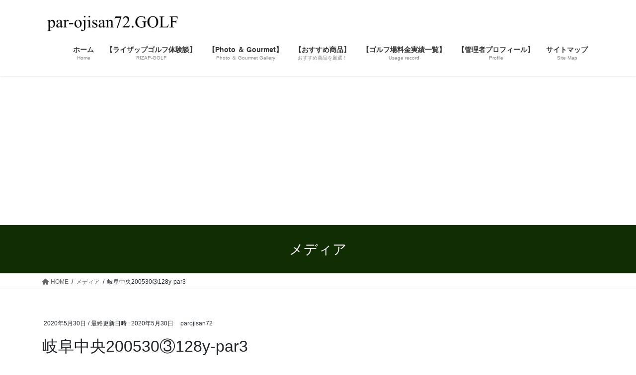

--- FILE ---
content_type: text/html; charset=UTF-8
request_url: https://parojisan72.net/%E5%B2%90%E9%98%9C%E4%B8%AD%E5%A4%AE200530%E2%91%A2128y-par3/
body_size: 10100
content:
<!DOCTYPE html>
<html lang="ja">
<head>
<meta charset="utf-8">
<meta http-equiv="X-UA-Compatible" content="IE=edge">
<meta name="viewport" content="width=device-width, initial-scale=1">

<title>岐阜中央200530③128y-par3 | par-ojisan72.GOLF</title>
<meta name='robots' content='max-image-preview:large' />
<link rel='dns-prefetch' href='//s.w.org' />
<link rel='dns-prefetch' href='//c0.wp.com' />
<link rel="alternate" type="application/rss+xml" title="par-ojisan72.GOLF &raquo; フィード" href="https://parojisan72.net/feed/" />
<meta name="description" content="" /><script type="text/javascript">
window._wpemojiSettings = {"baseUrl":"https:\/\/s.w.org\/images\/core\/emoji\/14.0.0\/72x72\/","ext":".png","svgUrl":"https:\/\/s.w.org\/images\/core\/emoji\/14.0.0\/svg\/","svgExt":".svg","source":{"concatemoji":"https:\/\/parojisan72.net\/wp-includes\/js\/wp-emoji-release.min.js?ver=6.0.11"}};
/*! This file is auto-generated */
!function(e,a,t){var n,r,o,i=a.createElement("canvas"),p=i.getContext&&i.getContext("2d");function s(e,t){var a=String.fromCharCode,e=(p.clearRect(0,0,i.width,i.height),p.fillText(a.apply(this,e),0,0),i.toDataURL());return p.clearRect(0,0,i.width,i.height),p.fillText(a.apply(this,t),0,0),e===i.toDataURL()}function c(e){var t=a.createElement("script");t.src=e,t.defer=t.type="text/javascript",a.getElementsByTagName("head")[0].appendChild(t)}for(o=Array("flag","emoji"),t.supports={everything:!0,everythingExceptFlag:!0},r=0;r<o.length;r++)t.supports[o[r]]=function(e){if(!p||!p.fillText)return!1;switch(p.textBaseline="top",p.font="600 32px Arial",e){case"flag":return s([127987,65039,8205,9895,65039],[127987,65039,8203,9895,65039])?!1:!s([55356,56826,55356,56819],[55356,56826,8203,55356,56819])&&!s([55356,57332,56128,56423,56128,56418,56128,56421,56128,56430,56128,56423,56128,56447],[55356,57332,8203,56128,56423,8203,56128,56418,8203,56128,56421,8203,56128,56430,8203,56128,56423,8203,56128,56447]);case"emoji":return!s([129777,127995,8205,129778,127999],[129777,127995,8203,129778,127999])}return!1}(o[r]),t.supports.everything=t.supports.everything&&t.supports[o[r]],"flag"!==o[r]&&(t.supports.everythingExceptFlag=t.supports.everythingExceptFlag&&t.supports[o[r]]);t.supports.everythingExceptFlag=t.supports.everythingExceptFlag&&!t.supports.flag,t.DOMReady=!1,t.readyCallback=function(){t.DOMReady=!0},t.supports.everything||(n=function(){t.readyCallback()},a.addEventListener?(a.addEventListener("DOMContentLoaded",n,!1),e.addEventListener("load",n,!1)):(e.attachEvent("onload",n),a.attachEvent("onreadystatechange",function(){"complete"===a.readyState&&t.readyCallback()})),(e=t.source||{}).concatemoji?c(e.concatemoji):e.wpemoji&&e.twemoji&&(c(e.twemoji),c(e.wpemoji)))}(window,document,window._wpemojiSettings);
</script>
<style type="text/css">
img.wp-smiley,
img.emoji {
	display: inline !important;
	border: none !important;
	box-shadow: none !important;
	height: 1em !important;
	width: 1em !important;
	margin: 0 0.07em !important;
	vertical-align: -0.1em !important;
	background: none !important;
	padding: 0 !important;
}
</style>
	<link rel='stylesheet' id='vkExUnit_common_style-css'  href='https://parojisan72.net/wp-content/plugins/vk-all-in-one-expansion-unit/assets/css/vkExUnit_style.css?ver=9.84.1.0' type='text/css' media='all' />
<style id='vkExUnit_common_style-inline-css' type='text/css'>
:root {--ver_page_top_button_url:url(https://parojisan72.net/wp-content/plugins/vk-all-in-one-expansion-unit/assets/images/to-top-btn-icon.svg);}@font-face {font-weight: normal;font-style: normal;font-family: "vk_sns";src: url("https://parojisan72.net/wp-content/plugins/vk-all-in-one-expansion-unit/inc/sns/icons/fonts/vk_sns.eot?-bq20cj");src: url("https://parojisan72.net/wp-content/plugins/vk-all-in-one-expansion-unit/inc/sns/icons/fonts/vk_sns.eot?#iefix-bq20cj") format("embedded-opentype"),url("https://parojisan72.net/wp-content/plugins/vk-all-in-one-expansion-unit/inc/sns/icons/fonts/vk_sns.woff?-bq20cj") format("woff"),url("https://parojisan72.net/wp-content/plugins/vk-all-in-one-expansion-unit/inc/sns/icons/fonts/vk_sns.ttf?-bq20cj") format("truetype"),url("https://parojisan72.net/wp-content/plugins/vk-all-in-one-expansion-unit/inc/sns/icons/fonts/vk_sns.svg?-bq20cj#vk_sns") format("svg");}
</style>
<link rel='stylesheet' id='wp-block-library-css'  href='https://c0.wp.com/c/6.0.11/wp-includes/css/dist/block-library/style.min.css' type='text/css' media='all' />
<style id='wp-block-library-inline-css' type='text/css'>
.has-text-align-justify{text-align:justify;}
</style>
<link rel='stylesheet' id='mediaelement-css'  href='https://c0.wp.com/c/6.0.11/wp-includes/js/mediaelement/mediaelementplayer-legacy.min.css' type='text/css' media='all' />
<link rel='stylesheet' id='wp-mediaelement-css'  href='https://c0.wp.com/c/6.0.11/wp-includes/js/mediaelement/wp-mediaelement.min.css' type='text/css' media='all' />
<style id='global-styles-inline-css' type='text/css'>
body{--wp--preset--color--black: #000000;--wp--preset--color--cyan-bluish-gray: #abb8c3;--wp--preset--color--white: #ffffff;--wp--preset--color--pale-pink: #f78da7;--wp--preset--color--vivid-red: #cf2e2e;--wp--preset--color--luminous-vivid-orange: #ff6900;--wp--preset--color--luminous-vivid-amber: #fcb900;--wp--preset--color--light-green-cyan: #7bdcb5;--wp--preset--color--vivid-green-cyan: #00d084;--wp--preset--color--pale-cyan-blue: #8ed1fc;--wp--preset--color--vivid-cyan-blue: #0693e3;--wp--preset--color--vivid-purple: #9b51e0;--wp--preset--gradient--vivid-cyan-blue-to-vivid-purple: linear-gradient(135deg,rgba(6,147,227,1) 0%,rgb(155,81,224) 100%);--wp--preset--gradient--light-green-cyan-to-vivid-green-cyan: linear-gradient(135deg,rgb(122,220,180) 0%,rgb(0,208,130) 100%);--wp--preset--gradient--luminous-vivid-amber-to-luminous-vivid-orange: linear-gradient(135deg,rgba(252,185,0,1) 0%,rgba(255,105,0,1) 100%);--wp--preset--gradient--luminous-vivid-orange-to-vivid-red: linear-gradient(135deg,rgba(255,105,0,1) 0%,rgb(207,46,46) 100%);--wp--preset--gradient--very-light-gray-to-cyan-bluish-gray: linear-gradient(135deg,rgb(238,238,238) 0%,rgb(169,184,195) 100%);--wp--preset--gradient--cool-to-warm-spectrum: linear-gradient(135deg,rgb(74,234,220) 0%,rgb(151,120,209) 20%,rgb(207,42,186) 40%,rgb(238,44,130) 60%,rgb(251,105,98) 80%,rgb(254,248,76) 100%);--wp--preset--gradient--blush-light-purple: linear-gradient(135deg,rgb(255,206,236) 0%,rgb(152,150,240) 100%);--wp--preset--gradient--blush-bordeaux: linear-gradient(135deg,rgb(254,205,165) 0%,rgb(254,45,45) 50%,rgb(107,0,62) 100%);--wp--preset--gradient--luminous-dusk: linear-gradient(135deg,rgb(255,203,112) 0%,rgb(199,81,192) 50%,rgb(65,88,208) 100%);--wp--preset--gradient--pale-ocean: linear-gradient(135deg,rgb(255,245,203) 0%,rgb(182,227,212) 50%,rgb(51,167,181) 100%);--wp--preset--gradient--electric-grass: linear-gradient(135deg,rgb(202,248,128) 0%,rgb(113,206,126) 100%);--wp--preset--gradient--midnight: linear-gradient(135deg,rgb(2,3,129) 0%,rgb(40,116,252) 100%);--wp--preset--duotone--dark-grayscale: url('#wp-duotone-dark-grayscale');--wp--preset--duotone--grayscale: url('#wp-duotone-grayscale');--wp--preset--duotone--purple-yellow: url('#wp-duotone-purple-yellow');--wp--preset--duotone--blue-red: url('#wp-duotone-blue-red');--wp--preset--duotone--midnight: url('#wp-duotone-midnight');--wp--preset--duotone--magenta-yellow: url('#wp-duotone-magenta-yellow');--wp--preset--duotone--purple-green: url('#wp-duotone-purple-green');--wp--preset--duotone--blue-orange: url('#wp-duotone-blue-orange');--wp--preset--font-size--small: 13px;--wp--preset--font-size--medium: 20px;--wp--preset--font-size--large: 36px;--wp--preset--font-size--x-large: 42px;}.has-black-color{color: var(--wp--preset--color--black) !important;}.has-cyan-bluish-gray-color{color: var(--wp--preset--color--cyan-bluish-gray) !important;}.has-white-color{color: var(--wp--preset--color--white) !important;}.has-pale-pink-color{color: var(--wp--preset--color--pale-pink) !important;}.has-vivid-red-color{color: var(--wp--preset--color--vivid-red) !important;}.has-luminous-vivid-orange-color{color: var(--wp--preset--color--luminous-vivid-orange) !important;}.has-luminous-vivid-amber-color{color: var(--wp--preset--color--luminous-vivid-amber) !important;}.has-light-green-cyan-color{color: var(--wp--preset--color--light-green-cyan) !important;}.has-vivid-green-cyan-color{color: var(--wp--preset--color--vivid-green-cyan) !important;}.has-pale-cyan-blue-color{color: var(--wp--preset--color--pale-cyan-blue) !important;}.has-vivid-cyan-blue-color{color: var(--wp--preset--color--vivid-cyan-blue) !important;}.has-vivid-purple-color{color: var(--wp--preset--color--vivid-purple) !important;}.has-black-background-color{background-color: var(--wp--preset--color--black) !important;}.has-cyan-bluish-gray-background-color{background-color: var(--wp--preset--color--cyan-bluish-gray) !important;}.has-white-background-color{background-color: var(--wp--preset--color--white) !important;}.has-pale-pink-background-color{background-color: var(--wp--preset--color--pale-pink) !important;}.has-vivid-red-background-color{background-color: var(--wp--preset--color--vivid-red) !important;}.has-luminous-vivid-orange-background-color{background-color: var(--wp--preset--color--luminous-vivid-orange) !important;}.has-luminous-vivid-amber-background-color{background-color: var(--wp--preset--color--luminous-vivid-amber) !important;}.has-light-green-cyan-background-color{background-color: var(--wp--preset--color--light-green-cyan) !important;}.has-vivid-green-cyan-background-color{background-color: var(--wp--preset--color--vivid-green-cyan) !important;}.has-pale-cyan-blue-background-color{background-color: var(--wp--preset--color--pale-cyan-blue) !important;}.has-vivid-cyan-blue-background-color{background-color: var(--wp--preset--color--vivid-cyan-blue) !important;}.has-vivid-purple-background-color{background-color: var(--wp--preset--color--vivid-purple) !important;}.has-black-border-color{border-color: var(--wp--preset--color--black) !important;}.has-cyan-bluish-gray-border-color{border-color: var(--wp--preset--color--cyan-bluish-gray) !important;}.has-white-border-color{border-color: var(--wp--preset--color--white) !important;}.has-pale-pink-border-color{border-color: var(--wp--preset--color--pale-pink) !important;}.has-vivid-red-border-color{border-color: var(--wp--preset--color--vivid-red) !important;}.has-luminous-vivid-orange-border-color{border-color: var(--wp--preset--color--luminous-vivid-orange) !important;}.has-luminous-vivid-amber-border-color{border-color: var(--wp--preset--color--luminous-vivid-amber) !important;}.has-light-green-cyan-border-color{border-color: var(--wp--preset--color--light-green-cyan) !important;}.has-vivid-green-cyan-border-color{border-color: var(--wp--preset--color--vivid-green-cyan) !important;}.has-pale-cyan-blue-border-color{border-color: var(--wp--preset--color--pale-cyan-blue) !important;}.has-vivid-cyan-blue-border-color{border-color: var(--wp--preset--color--vivid-cyan-blue) !important;}.has-vivid-purple-border-color{border-color: var(--wp--preset--color--vivid-purple) !important;}.has-vivid-cyan-blue-to-vivid-purple-gradient-background{background: var(--wp--preset--gradient--vivid-cyan-blue-to-vivid-purple) !important;}.has-light-green-cyan-to-vivid-green-cyan-gradient-background{background: var(--wp--preset--gradient--light-green-cyan-to-vivid-green-cyan) !important;}.has-luminous-vivid-amber-to-luminous-vivid-orange-gradient-background{background: var(--wp--preset--gradient--luminous-vivid-amber-to-luminous-vivid-orange) !important;}.has-luminous-vivid-orange-to-vivid-red-gradient-background{background: var(--wp--preset--gradient--luminous-vivid-orange-to-vivid-red) !important;}.has-very-light-gray-to-cyan-bluish-gray-gradient-background{background: var(--wp--preset--gradient--very-light-gray-to-cyan-bluish-gray) !important;}.has-cool-to-warm-spectrum-gradient-background{background: var(--wp--preset--gradient--cool-to-warm-spectrum) !important;}.has-blush-light-purple-gradient-background{background: var(--wp--preset--gradient--blush-light-purple) !important;}.has-blush-bordeaux-gradient-background{background: var(--wp--preset--gradient--blush-bordeaux) !important;}.has-luminous-dusk-gradient-background{background: var(--wp--preset--gradient--luminous-dusk) !important;}.has-pale-ocean-gradient-background{background: var(--wp--preset--gradient--pale-ocean) !important;}.has-electric-grass-gradient-background{background: var(--wp--preset--gradient--electric-grass) !important;}.has-midnight-gradient-background{background: var(--wp--preset--gradient--midnight) !important;}.has-small-font-size{font-size: var(--wp--preset--font-size--small) !important;}.has-medium-font-size{font-size: var(--wp--preset--font-size--medium) !important;}.has-large-font-size{font-size: var(--wp--preset--font-size--large) !important;}.has-x-large-font-size{font-size: var(--wp--preset--font-size--x-large) !important;}
</style>
<link rel='stylesheet' id='contact-form-7-css'  href='https://parojisan72.net/wp-content/plugins/contact-form-7/includes/css/styles.css?ver=5.6.4' type='text/css' media='all' />
<link rel='stylesheet' id='veu-cta-css'  href='https://parojisan72.net/wp-content/plugins/vk-all-in-one-expansion-unit/inc/call-to-action/package/css/style.css?ver=9.84.1.0' type='text/css' media='all' />
<link rel='stylesheet' id='yyi_rinker_stylesheet-css'  href='https://parojisan72.net/wp-content/plugins/yyi-rinker/css/style.css?v=1.1.10&#038;ver=6.0.11' type='text/css' media='all' />
<link rel='stylesheet' id='bootstrap-4-style-css'  href='https://parojisan72.net/wp-content/themes/lightning/_g2/library/bootstrap-4/css/bootstrap.min.css?ver=4.5.0' type='text/css' media='all' />
<link rel='stylesheet' id='lightning-common-style-css'  href='https://parojisan72.net/wp-content/themes/lightning/_g2/assets/css/common.css?ver=15.1.3' type='text/css' media='all' />
<style id='lightning-common-style-inline-css' type='text/css'>
/* vk-mobile-nav */:root {--vk-mobile-nav-menu-btn-bg-src: url("https://parojisan72.net/wp-content/themes/lightning/_g2/inc/vk-mobile-nav/package//images/vk-menu-btn-black.svg");--vk-mobile-nav-menu-btn-close-bg-src: url("https://parojisan72.net/wp-content/themes/lightning/_g2/inc/vk-mobile-nav/package//images/vk-menu-close-black.svg");--vk-menu-acc-icon-open-black-bg-src: url("https://parojisan72.net/wp-content/themes/lightning/_g2/inc/vk-mobile-nav/package//images/vk-menu-acc-icon-open-black.svg");--vk-menu-acc-icon-open-white-bg-src: url("https://parojisan72.net/wp-content/themes/lightning/_g2/inc/vk-mobile-nav/package//images/vk-menu-acc-icon-open-white.svg");--vk-menu-acc-icon-close-black-bg-src: url("https://parojisan72.net/wp-content/themes/lightning/_g2/inc/vk-mobile-nav/package//images/vk-menu-close-black.svg");--vk-menu-acc-icon-close-white-bg-src: url("https://parojisan72.net/wp-content/themes/lightning/_g2/inc/vk-mobile-nav/package//images/vk-menu-close-white.svg");}
</style>
<link rel='stylesheet' id='lightning-design-style-css'  href='https://parojisan72.net/wp-content/themes/lightning/_g2/design-skin/origin2/css/style.css?ver=15.1.3' type='text/css' media='all' />
<style id='lightning-design-style-inline-css' type='text/css'>
:root {--color-key:#102d03;--wp--preset--color--vk-color-primary:#102d03;--color-key-dark:#160900;}
/* ltg common custom */:root {--vk-menu-acc-btn-border-color:#333;--vk-color-primary:#102d03;--vk-color-primary-dark:#160900;--vk-color-primary-vivid:#113103;--color-key:#102d03;--wp--preset--color--vk-color-primary:#102d03;--color-key-dark:#160900;}.veu_color_txt_key { color:#160900 ; }.veu_color_bg_key { background-color:#160900 ; }.veu_color_border_key { border-color:#160900 ; }.btn-default { border-color:#102d03;color:#102d03;}.btn-default:focus,.btn-default:hover { border-color:#102d03;background-color: #102d03; }.wp-block-search__button,.btn-primary { background-color:#102d03;border-color:#160900; }.wp-block-search__button:focus,.wp-block-search__button:hover,.btn-primary:not(:disabled):not(.disabled):active,.btn-primary:focus,.btn-primary:hover { background-color:#160900;border-color:#102d03; }.btn-outline-primary { color : #102d03 ; border-color:#102d03; }.btn-outline-primary:not(:disabled):not(.disabled):active,.btn-outline-primary:focus,.btn-outline-primary:hover { color : #fff; background-color:#102d03;border-color:#160900; }a { color:#337ab7; }
.tagcloud a:before { font-family: "Font Awesome 5 Free";content: "\f02b";font-weight: bold; }
.media .media-body .media-heading a:hover { color:#102d03; }@media (min-width: 768px){.gMenu > li:before,.gMenu > li.menu-item-has-children::after { border-bottom-color:#160900 }.gMenu li li { background-color:#160900 }.gMenu li li a:hover { background-color:#102d03; }} /* @media (min-width: 768px) */.page-header { background-color:#102d03; }h2,.mainSection-title { border-top-color:#102d03; }h3:after,.subSection-title:after { border-bottom-color:#102d03; }ul.page-numbers li span.page-numbers.current,.page-link dl .post-page-numbers.current { background-color:#102d03; }.pager li > a { border-color:#102d03;color:#102d03;}.pager li > a:hover { background-color:#102d03;color:#fff;}.siteFooter { border-top-color:#102d03; }dt { border-left-color:#102d03; }:root {--g_nav_main_acc_icon_open_url:url(https://parojisan72.net/wp-content/themes/lightning/_g2/inc/vk-mobile-nav/package/images/vk-menu-acc-icon-open-black.svg);--g_nav_main_acc_icon_close_url: url(https://parojisan72.net/wp-content/themes/lightning/_g2/inc/vk-mobile-nav/package/images/vk-menu-close-black.svg);--g_nav_sub_acc_icon_open_url: url(https://parojisan72.net/wp-content/themes/lightning/_g2/inc/vk-mobile-nav/package/images/vk-menu-acc-icon-open-white.svg);--g_nav_sub_acc_icon_close_url: url(https://parojisan72.net/wp-content/themes/lightning/_g2/inc/vk-mobile-nav/package/images/vk-menu-close-white.svg);}
</style>
<link rel='stylesheet' id='lightning-theme-style-css'  href='https://parojisan72.net/wp-content/themes/lightning/style.css?ver=15.1.3' type='text/css' media='all' />
<link rel='stylesheet' id='vk-font-awesome-css'  href='https://parojisan72.net/wp-content/themes/lightning/vendor/vektor-inc/font-awesome-versions/src/versions/6/css/all.min.css?ver=6.1.0' type='text/css' media='all' />
<link rel='stylesheet' id='jetpack_css-css'  href='https://c0.wp.com/p/jetpack/11.5.3/css/jetpack.css' type='text/css' media='all' />
<script type='text/javascript' src='https://c0.wp.com/c/6.0.11/wp-includes/js/jquery/jquery.min.js' id='jquery-core-js'></script>
<script type='text/javascript' src='https://c0.wp.com/c/6.0.11/wp-includes/js/jquery/jquery-migrate.min.js' id='jquery-migrate-js'></script>
<script type='text/javascript' src='https://parojisan72.net/wp-content/plugins/yyi-rinker/js/event-tracking.js?v=1.1.10' id='yyi_rinker_event_tracking_script-js'></script>
<link rel="https://api.w.org/" href="https://parojisan72.net/wp-json/" /><link rel="alternate" type="application/json" href="https://parojisan72.net/wp-json/wp/v2/media/896" /><link rel="EditURI" type="application/rsd+xml" title="RSD" href="https://parojisan72.net/xmlrpc.php?rsd" />
<link rel="wlwmanifest" type="application/wlwmanifest+xml" href="https://parojisan72.net/wp-includes/wlwmanifest.xml" /> 
<meta name="generator" content="WordPress 6.0.11" />
<link rel='shortlink' href='https://parojisan72.net/?p=896' />
<link rel="alternate" type="application/json+oembed" href="https://parojisan72.net/wp-json/oembed/1.0/embed?url=https%3A%2F%2Fparojisan72.net%2F%25e5%25b2%2590%25e9%2598%259c%25e4%25b8%25ad%25e5%25a4%25ae200530%25e2%2591%25a2128y-par3%2F" />
<link rel="alternate" type="text/xml+oembed" href="https://parojisan72.net/wp-json/oembed/1.0/embed?url=https%3A%2F%2Fparojisan72.net%2F%25e5%25b2%2590%25e9%2598%259c%25e4%25b8%25ad%25e5%25a4%25ae200530%25e2%2591%25a2128y-par3%2F&#038;format=xml" />
	<style>img#wpstats{display:none}</style>
		<style>.ez-toc-container-direction {direction: ltr;}.ez-toc-counter ul{counter-reset: item;}.ez-toc-counter nav ul li a::before {content: counters(item, ".", decimal) ". ";display: inline-block;counter-increment: item;flex-grow: 0;flex-shrink: 0;margin-right: .2em; float: left;}.ez-toc-widget-direction {direction: ltr;}.ez-toc-widget-container ul{counter-reset: item;}.ez-toc-widget-container nav ul li a::before {content: counters(item, ".", decimal) ". ";display: inline-block;counter-increment: item;flex-grow: 0;flex-shrink: 0;margin-right: .2em; float: left;}</style><script type="text/javascript" language="javascript">
    var vc_pid = "886781665";
</script><script type="text/javascript" src="//aml.valuecommerce.com/vcdal.js" async></script><style>
.yyi-rinker-images {
    display: flex;
    justify-content: center;
    align-items: center;
    position: relative;

}
div.yyi-rinker-image img.yyi-rinker-main-img.hidden {
    display: none;
}

.yyi-rinker-images-arrow {
    cursor: pointer;
    position: absolute;
    top: 50%;
    display: block;
    margin-top: -11px;
    opacity: 0.6;
    width: 22px;
}

.yyi-rinker-images-arrow-left{
    left: -10px;
}
.yyi-rinker-images-arrow-right{
    right: -10px;
}

.yyi-rinker-images-arrow-left.hidden {
    display: none;
}

.yyi-rinker-images-arrow-right.hidden {
    display: none;
}
div.yyi-rinker-contents.yyi-rinker-design-tate  div.yyi-rinker-box{
    flex-direction: column;
}

div.yyi-rinker-contents.yyi-rinker-design-slim div.yyi-rinker-box .yyi-rinker-links {
    flex-direction: column;
}

div.yyi-rinker-contents.yyi-rinker-design-slim div.yyi-rinker-info {
    width: 100%;
}

div.yyi-rinker-contents.yyi-rinker-design-slim .yyi-rinker-title {
    text-align: center;
}

div.yyi-rinker-contents.yyi-rinker-design-slim .yyi-rinker-links {
    text-align: center;
}
div.yyi-rinker-contents.yyi-rinker-design-slim .yyi-rinker-image {
    margin: auto;
}

div.yyi-rinker-contents.yyi-rinker-design-slim div.yyi-rinker-info ul.yyi-rinker-links li {
	align-self: stretch;
}
div.yyi-rinker-contents.yyi-rinker-design-slim div.yyi-rinker-box div.yyi-rinker-info {
	padding: 0;
}
div.yyi-rinker-contents.yyi-rinker-design-slim div.yyi-rinker-box {
	flex-direction: column;
	padding: 14px 5px 0;
}

.yyi-rinker-design-slim div.yyi-rinker-box div.yyi-rinker-info {
	text-align: center;
}

.yyi-rinker-design-slim div.price-box span.price {
	display: block;
}

div.yyi-rinker-contents.yyi-rinker-design-slim div.yyi-rinker-info div.yyi-rinker-title a{
	font-size:16px;
}

div.yyi-rinker-contents.yyi-rinker-design-slim ul.yyi-rinker-links li.amazonkindlelink:before,  div.yyi-rinker-contents.yyi-rinker-design-slim ul.yyi-rinker-links li.amazonlink:before,  div.yyi-rinker-contents.yyi-rinker-design-slim ul.yyi-rinker-links li.rakutenlink:before,  div.yyi-rinker-contents.yyi-rinker-design-slim ul.yyi-rinker-links li.yahoolink:before {
	font-size:12px;
}

div.yyi-rinker-contents.yyi-rinker-design-slim ul.yyi-rinker-links li a {
	font-size: 13px;
}
.entry-content ul.yyi-rinker-links li {
	padding: 0;
}

				</style><style id="lightning-color-custom-for-plugins" type="text/css">/* ltg theme common */.color_key_bg,.color_key_bg_hover:hover{background-color: #102d03;}.color_key_txt,.color_key_txt_hover:hover{color: #102d03;}.color_key_border,.color_key_border_hover:hover{border-color: #102d03;}.color_key_dark_bg,.color_key_dark_bg_hover:hover{background-color: #160900;}.color_key_dark_txt,.color_key_dark_txt_hover:hover{color: #160900;}.color_key_dark_border,.color_key_dark_border_hover:hover{border-color: #160900;}</style>
<!-- Jetpack Open Graph Tags -->
<meta property="og:type" content="article" />
<meta property="og:title" content="岐阜中央200530③128y-par3" />
<meta property="og:url" content="https://parojisan72.net/%e5%b2%90%e9%98%9c%e4%b8%ad%e5%a4%ae200530%e2%91%a2128y-par3/" />
<meta property="og:description" content="詳しくは投稿をご覧ください。" />
<meta property="article:published_time" content="2020-05-30T11:51:01+00:00" />
<meta property="article:modified_time" content="2020-05-30T11:51:01+00:00" />
<meta property="og:site_name" content="par-ojisan72.GOLF" />
<meta property="og:image" content="https://parojisan72.net/wp-content/uploads/2020/05/岐阜中央200530③128y-par3.jpg" />
<meta property="og:image:alt" content="" />
<meta property="og:locale" content="ja_JP" />
<meta name="twitter:text:title" content="岐阜中央200530③128y-par3" />
<meta name="twitter:image" content="https://parojisan72.net/wp-content/uploads/2020/05/岐阜中央200530③128y-par3.jpg?w=640" />
<meta name="twitter:card" content="summary_large_image" />
<meta name="twitter:description" content="詳しくは投稿をご覧ください。" />

<!-- End Jetpack Open Graph Tags -->
<script data-ad-client="ca-pub-5572920677111783" async src="https://pagead2.googlesyndication.com/pagead/js/adsbygoogle.js"></script><!-- [ VK All in One Expansion Unit OGP ] -->
<meta property="og:site_name" content="par-ojisan72.GOLF" />
<meta property="og:url" content="https://parojisan72.net/%e5%b2%90%e9%98%9c%e4%b8%ad%e5%a4%ae200530%e2%91%a2128y-par3/" />
<meta property="og:title" content="岐阜中央200530③128y-par3 | par-ojisan72.GOLF" />
<meta property="og:description" content="" />
<meta property="og:type" content="article" />
<!-- [ / VK All in One Expansion Unit OGP ] -->
<!-- [ VK All in One Expansion Unit twitter card ] -->
<meta name="twitter:card" content="summary_large_image">
<meta name="twitter:description" content="">
<meta name="twitter:title" content="岐阜中央200530③128y-par3 | par-ojisan72.GOLF">
<meta name="twitter:url" content="https://parojisan72.net/%e5%b2%90%e9%98%9c%e4%b8%ad%e5%a4%ae200530%e2%91%a2128y-par3/">
	<meta name="twitter:domain" content="parojisan72.net">
	<!-- [ / VK All in One Expansion Unit twitter card ] -->
	<!-- [ VK All in One Expansion Unit Article Structure Data ] --><script type="application/ld+json">{"@context":"https://schema.org/","@type":"Article","headline":"岐阜中央200530③128y-par3","image":"","datePublished":"2020-05-30T20:51:01+09:00","dateModified":"2020-05-30T20:51:01+09:00","author":{"@type":"","name":"parojisan72","url":"https://parojisan72.net/","sameAs":""}}</script><!-- [ / VK All in One Expansion Unit Article Structure Data ] -->
</head>
<body class="attachment attachment-template-default single single-attachment postid-896 attachmentid-896 attachment-jpeg post-name-%e5%b2%90%e9%98%9c%e4%b8%ad%e5%a4%ae200530%e2%91%a2128y-par3 post-type-attachment sidebar-fix sidebar-fix-priority-top bootstrap4 device-pc fa_v6_css elementor-default elementor-kit-49">

<a class="skip-link screen-reader-text" href="#main">コンテンツへスキップ</a>
<a class="skip-link screen-reader-text" href="#vk-mobile-nav">ナビゲーションに移動</a>
<svg xmlns="http://www.w3.org/2000/svg" viewBox="0 0 0 0" width="0" height="0" focusable="false" role="none" style="visibility: hidden; position: absolute; left: -9999px; overflow: hidden;" ><defs><filter id="wp-duotone-dark-grayscale"><feColorMatrix color-interpolation-filters="sRGB" type="matrix" values=" .299 .587 .114 0 0 .299 .587 .114 0 0 .299 .587 .114 0 0 .299 .587 .114 0 0 " /><feComponentTransfer color-interpolation-filters="sRGB" ><feFuncR type="table" tableValues="0 0.49803921568627" /><feFuncG type="table" tableValues="0 0.49803921568627" /><feFuncB type="table" tableValues="0 0.49803921568627" /><feFuncA type="table" tableValues="1 1" /></feComponentTransfer><feComposite in2="SourceGraphic" operator="in" /></filter></defs></svg><svg xmlns="http://www.w3.org/2000/svg" viewBox="0 0 0 0" width="0" height="0" focusable="false" role="none" style="visibility: hidden; position: absolute; left: -9999px; overflow: hidden;" ><defs><filter id="wp-duotone-grayscale"><feColorMatrix color-interpolation-filters="sRGB" type="matrix" values=" .299 .587 .114 0 0 .299 .587 .114 0 0 .299 .587 .114 0 0 .299 .587 .114 0 0 " /><feComponentTransfer color-interpolation-filters="sRGB" ><feFuncR type="table" tableValues="0 1" /><feFuncG type="table" tableValues="0 1" /><feFuncB type="table" tableValues="0 1" /><feFuncA type="table" tableValues="1 1" /></feComponentTransfer><feComposite in2="SourceGraphic" operator="in" /></filter></defs></svg><svg xmlns="http://www.w3.org/2000/svg" viewBox="0 0 0 0" width="0" height="0" focusable="false" role="none" style="visibility: hidden; position: absolute; left: -9999px; overflow: hidden;" ><defs><filter id="wp-duotone-purple-yellow"><feColorMatrix color-interpolation-filters="sRGB" type="matrix" values=" .299 .587 .114 0 0 .299 .587 .114 0 0 .299 .587 .114 0 0 .299 .587 .114 0 0 " /><feComponentTransfer color-interpolation-filters="sRGB" ><feFuncR type="table" tableValues="0.54901960784314 0.98823529411765" /><feFuncG type="table" tableValues="0 1" /><feFuncB type="table" tableValues="0.71764705882353 0.25490196078431" /><feFuncA type="table" tableValues="1 1" /></feComponentTransfer><feComposite in2="SourceGraphic" operator="in" /></filter></defs></svg><svg xmlns="http://www.w3.org/2000/svg" viewBox="0 0 0 0" width="0" height="0" focusable="false" role="none" style="visibility: hidden; position: absolute; left: -9999px; overflow: hidden;" ><defs><filter id="wp-duotone-blue-red"><feColorMatrix color-interpolation-filters="sRGB" type="matrix" values=" .299 .587 .114 0 0 .299 .587 .114 0 0 .299 .587 .114 0 0 .299 .587 .114 0 0 " /><feComponentTransfer color-interpolation-filters="sRGB" ><feFuncR type="table" tableValues="0 1" /><feFuncG type="table" tableValues="0 0.27843137254902" /><feFuncB type="table" tableValues="0.5921568627451 0.27843137254902" /><feFuncA type="table" tableValues="1 1" /></feComponentTransfer><feComposite in2="SourceGraphic" operator="in" /></filter></defs></svg><svg xmlns="http://www.w3.org/2000/svg" viewBox="0 0 0 0" width="0" height="0" focusable="false" role="none" style="visibility: hidden; position: absolute; left: -9999px; overflow: hidden;" ><defs><filter id="wp-duotone-midnight"><feColorMatrix color-interpolation-filters="sRGB" type="matrix" values=" .299 .587 .114 0 0 .299 .587 .114 0 0 .299 .587 .114 0 0 .299 .587 .114 0 0 " /><feComponentTransfer color-interpolation-filters="sRGB" ><feFuncR type="table" tableValues="0 0" /><feFuncG type="table" tableValues="0 0.64705882352941" /><feFuncB type="table" tableValues="0 1" /><feFuncA type="table" tableValues="1 1" /></feComponentTransfer><feComposite in2="SourceGraphic" operator="in" /></filter></defs></svg><svg xmlns="http://www.w3.org/2000/svg" viewBox="0 0 0 0" width="0" height="0" focusable="false" role="none" style="visibility: hidden; position: absolute; left: -9999px; overflow: hidden;" ><defs><filter id="wp-duotone-magenta-yellow"><feColorMatrix color-interpolation-filters="sRGB" type="matrix" values=" .299 .587 .114 0 0 .299 .587 .114 0 0 .299 .587 .114 0 0 .299 .587 .114 0 0 " /><feComponentTransfer color-interpolation-filters="sRGB" ><feFuncR type="table" tableValues="0.78039215686275 1" /><feFuncG type="table" tableValues="0 0.94901960784314" /><feFuncB type="table" tableValues="0.35294117647059 0.47058823529412" /><feFuncA type="table" tableValues="1 1" /></feComponentTransfer><feComposite in2="SourceGraphic" operator="in" /></filter></defs></svg><svg xmlns="http://www.w3.org/2000/svg" viewBox="0 0 0 0" width="0" height="0" focusable="false" role="none" style="visibility: hidden; position: absolute; left: -9999px; overflow: hidden;" ><defs><filter id="wp-duotone-purple-green"><feColorMatrix color-interpolation-filters="sRGB" type="matrix" values=" .299 .587 .114 0 0 .299 .587 .114 0 0 .299 .587 .114 0 0 .299 .587 .114 0 0 " /><feComponentTransfer color-interpolation-filters="sRGB" ><feFuncR type="table" tableValues="0.65098039215686 0.40392156862745" /><feFuncG type="table" tableValues="0 1" /><feFuncB type="table" tableValues="0.44705882352941 0.4" /><feFuncA type="table" tableValues="1 1" /></feComponentTransfer><feComposite in2="SourceGraphic" operator="in" /></filter></defs></svg><svg xmlns="http://www.w3.org/2000/svg" viewBox="0 0 0 0" width="0" height="0" focusable="false" role="none" style="visibility: hidden; position: absolute; left: -9999px; overflow: hidden;" ><defs><filter id="wp-duotone-blue-orange"><feColorMatrix color-interpolation-filters="sRGB" type="matrix" values=" .299 .587 .114 0 0 .299 .587 .114 0 0 .299 .587 .114 0 0 .299 .587 .114 0 0 " /><feComponentTransfer color-interpolation-filters="sRGB" ><feFuncR type="table" tableValues="0.098039215686275 1" /><feFuncG type="table" tableValues="0 0.66274509803922" /><feFuncB type="table" tableValues="0.84705882352941 0.41960784313725" /><feFuncA type="table" tableValues="1 1" /></feComponentTransfer><feComposite in2="SourceGraphic" operator="in" /></filter></defs></svg><header class="siteHeader">
		<div class="container siteHeadContainer">
		<div class="navbar-header">
						<p class="navbar-brand siteHeader_logo">
			<a href="https://parojisan72.net/">
				<span><img src="https://parojisan72.net/wp-content/uploads/2020/05/par-ojisan72.GOLF_.png" alt="par-ojisan72.GOLF" /></span>
			</a>
			</p>
					</div>

					<div id="gMenu_outer" class="gMenu_outer">
				<nav class="menu-%e3%80%90%e3%81%8a%e3%81%99%e3%81%99%e3%82%81%e5%95%86%e5%93%81%e3%80%91-container"><ul id="menu-%e3%80%90%e3%81%8a%e3%81%99%e3%81%99%e3%82%81%e5%95%86%e5%93%81%e3%80%91" class="menu gMenu vk-menu-acc"><li id="menu-item-253" class="menu-item menu-item-type-custom menu-item-object-custom menu-item-home"><a href="https://parojisan72.net/"><strong class="gMenu_name">ホーム</strong><span class="gMenu_description">Home</span></a></li>
<li id="menu-item-255" class="menu-item menu-item-type-post_type menu-item-object-page"><a href="https://parojisan72.net/rizap-golf-taikenndann/"><strong class="gMenu_name">【ライザップゴルフ体験談】</strong><span class="gMenu_description">RIZAP-GOLF</span></a></li>
<li id="menu-item-256" class="menu-item menu-item-type-post_type menu-item-object-page menu-item-has-children"><a href="https://parojisan72.net/photo-gallery/"><strong class="gMenu_name">【Photo ＆ Gourmet】</strong><span class="gMenu_description">Photo ＆ Gourmet Gallery</span></a>
<ul class="sub-menu">
	<li id="menu-item-259" class="menu-item menu-item-type-post_type menu-item-object-page"><a href="https://parojisan72.net/photo-gallery/hole-location/">【Hole Location】</a></li>
	<li id="menu-item-258" class="menu-item menu-item-type-post_type menu-item-object-page"><a href="https://parojisan72.net/photo-gallery/golf-meshi/">【Gourmet(グルメ)】</a></li>
</ul>
</li>
<li id="menu-item-1816" class="menu-item menu-item-type-post_type menu-item-object-page menu-item-has-children"><a href="https://parojisan72.net/golf-osusume-shouhinn/"><strong class="gMenu_name">【おすすめ商品】</strong><span class="gMenu_description">おすすめ商品を厳選！</span></a>
<ul class="sub-menu">
	<li id="menu-item-1819" class="menu-item menu-item-type-post_type menu-item-object-page"><a href="https://parojisan72.net/golf-osusume-shouhinn/golf-renshuukigu/">【ゴルフ練習器具】</a></li>
	<li id="menu-item-1820" class="menu-item menu-item-type-post_type menu-item-object-page"><a href="https://parojisan72.net/golf-osusume-shouhinn/golf-youhin/">【ゴルフ用品】</a></li>
	<li id="menu-item-1821" class="menu-item menu-item-type-post_type menu-item-object-page"><a href="https://parojisan72.net/golf-osusume-shouhinn/golf-shibafunomennte/">【芝生のメンテナンス】</a></li>
	<li id="menu-item-1817" class="menu-item menu-item-type-post_type menu-item-object-page"><a href="https://parojisan72.net/golf-osusume-shouhinn/golf-kenkoushokuhin/">【健康食品】</a></li>
	<li id="menu-item-1818" class="menu-item menu-item-type-post_type menu-item-object-page"><a href="https://parojisan72.net/golf-osusume-shouhinn/golf-ruru/">【ゴルフルール】</a></li>
	<li id="menu-item-1824" class="menu-item menu-item-type-post_type menu-item-object-page"><a href="https://parojisan72.net/golf-osusume-shouhinn/golf-sonota/">【その他】</a></li>
</ul>
</li>
<li id="menu-item-1852" class="menu-item menu-item-type-post_type menu-item-object-page menu-item-has-children"><a href="https://parojisan72.net/cost-ichiran/"><strong class="gMenu_name">【ゴルフ場料金実績一覧】</strong><span class="gMenu_description">Usage record</span></a>
<ul class="sub-menu">
	<li id="menu-item-254" class="menu-item menu-item-type-post_type menu-item-object-page"><a href="https://parojisan72.net/cost-ichiran/cost-ichiran2020/">【2020 ゴルフ場料金実績一覧】</a></li>
	<li id="menu-item-1853" class="menu-item menu-item-type-post_type menu-item-object-page"><a href="https://parojisan72.net/cost-ichiran/cost-ichiran2021/">【2021 ゴルフ場料金実績一覧】</a></li>
	<li id="menu-item-2949" class="menu-item menu-item-type-post_type menu-item-object-page"><a href="https://parojisan72.net/cost-ichiran/cost-ichiran2022/">【2022 ゴルフ場料金実績一覧】</a></li>
</ul>
</li>
<li id="menu-item-337" class="menu-item menu-item-type-post_type menu-item-object-page"><a href="https://parojisan72.net/kannrisha-profiel/"><strong class="gMenu_name">【管理者プロフィール】</strong><span class="gMenu_description">Profile</span></a></li>
<li id="menu-item-264" class="menu-item menu-item-type-post_type menu-item-object-page"><a href="https://parojisan72.net/sitemap-page/"><strong class="gMenu_name">サイトマップ</strong><span class="gMenu_description">Site Map</span></a></li>
</ul></nav>			</div>
			</div>
	</header>

<div class="section page-header"><div class="container"><div class="row"><div class="col-md-12">
<div class="page-header_pageTitle">
メディア</div>
</div></div></div></div><!-- [ /.page-header ] -->


<!-- [ .breadSection ] --><div class="section breadSection"><div class="container"><div class="row"><ol class="breadcrumb" itemscope itemtype="https://schema.org/BreadcrumbList"><li id="panHome" itemprop="itemListElement" itemscope itemtype="http://schema.org/ListItem"><a itemprop="item" href="https://parojisan72.net/"><span itemprop="name"><i class="fa fa-home"></i> HOME</span></a><meta itemprop="position" content="1" /></li><li itemprop="itemListElement" itemscope itemtype="http://schema.org/ListItem"><a itemprop="item" href=""><span itemprop="name">メディア</span></a><meta itemprop="position" content="2" /></li><li><span>岐阜中央200530③128y-par3</span><meta itemprop="position" content="3" /></li></ol></div></div></div><!-- [ /.breadSection ] -->

<div class="section siteContent">
<div class="container">
<div class="row">

	<div class="col mainSection mainSection-col-two baseSection vk_posts-mainSection" id="main" role="main">
				<article id="post-896" class="entry entry-full post-896 attachment type-attachment status-inherit hentry">

	
	
		<header class="entry-header">
			<div class="entry-meta">


<span class="published entry-meta_items">2020年5月30日</span>

<span class="entry-meta_items entry-meta_updated">/ 最終更新日時 : <span class="updated">2020年5月30日</span></span>


	
	<span class="vcard author entry-meta_items entry-meta_items_author"><span class="fn">parojisan72</span></span>




</div>
				<h1 class="entry-title">
											岐阜中央200530③128y-par3									</h1>
		</header>

	
	
	<div class="entry-body">
				<p class="attachment"><a href='https://parojisan72.net/wp-content/uploads/2020/05/岐阜中央200530③128y-par3.jpg'><img width="300" height="225" src="https://parojisan72.net/wp-content/uploads/2020/05/岐阜中央200530③128y-par3-300x225.jpg" class="attachment-medium size-medium" alt="" loading="lazy" srcset="https://parojisan72.net/wp-content/uploads/2020/05/岐阜中央200530③128y-par3-300x225.jpg 300w, https://parojisan72.net/wp-content/uploads/2020/05/岐阜中央200530③128y-par3-1024x768.jpg 1024w, https://parojisan72.net/wp-content/uploads/2020/05/岐阜中央200530③128y-par3-768x576.jpg 768w, https://parojisan72.net/wp-content/uploads/2020/05/岐阜中央200530③128y-par3-1536x1152.jpg 1536w, https://parojisan72.net/wp-content/uploads/2020/05/岐阜中央200530③128y-par3-2048x1536.jpg 2048w" sizes="(max-width: 300px) 100vw, 300px" /></a></p>
<div class="veu_socialSet veu_socialSet-position-after veu_contentAddSection"><script>window.twttr=(function(d,s,id){var js,fjs=d.getElementsByTagName(s)[0],t=window.twttr||{};if(d.getElementById(id))return t;js=d.createElement(s);js.id=id;js.src="https://platform.twitter.com/widgets.js";fjs.parentNode.insertBefore(js,fjs);t._e=[];t.ready=function(f){t._e.push(f);};return t;}(document,"script","twitter-wjs"));</script><ul><li class="sb_facebook sb_icon"><a class="sb_icon_inner" href="//www.facebook.com/sharer.php?src=bm&u=https%3A%2F%2Fparojisan72.net%2F%25e5%25b2%2590%25e9%2598%259c%25e4%25b8%25ad%25e5%25a4%25ae200530%25e2%2591%25a2128y-par3%2F&amp;t=%E5%B2%90%E9%98%9C%E4%B8%AD%E5%A4%AE200530%E2%91%A2128y-par3%20%7C%20par-ojisan72.GOLF" target="_blank" onclick="window.open(this.href,'FBwindow','width=650,height=450,menubar=no,toolbar=no,scrollbars=yes');return false;"><span class="vk_icon_w_r_sns_fb icon_sns"></span><span class="sns_txt">Facebook</span><span class="veu_count_sns_fb"></span></a></li><li class="sb_twitter sb_icon"><a class="sb_icon_inner" href="//twitter.com/intent/tweet?url=https%3A%2F%2Fparojisan72.net%2F%25e5%25b2%2590%25e9%2598%259c%25e4%25b8%25ad%25e5%25a4%25ae200530%25e2%2591%25a2128y-par3%2F&amp;text=%E5%B2%90%E9%98%9C%E4%B8%AD%E5%A4%AE200530%E2%91%A2128y-par3%20%7C%20par-ojisan72.GOLF" target="_blank" ><span class="vk_icon_w_r_sns_twitter icon_sns"></span><span class="sns_txt">twitter</span></a></li><li class="sb_hatena sb_icon"><a class="sb_icon_inner" href="//b.hatena.ne.jp/add?mode=confirm&url=https%3A%2F%2Fparojisan72.net%2F%25e5%25b2%2590%25e9%2598%259c%25e4%25b8%25ad%25e5%25a4%25ae200530%25e2%2591%25a2128y-par3%2F&amp;title=%E5%B2%90%E9%98%9C%E4%B8%AD%E5%A4%AE200530%E2%91%A2128y-par3%20%7C%20par-ojisan72.GOLF" target="_blank"  onclick="window.open(this.href,'Hatenawindow','width=650,height=450,menubar=no,toolbar=no,scrollbars=yes');return false;"><span class="vk_icon_w_r_sns_hatena icon_sns"></span><span class="sns_txt">Hatena</span><span class="veu_count_sns_hb"></span></a></li><li class="sb_pocket sb_icon"><a class="sb_icon_inner"  href="//getpocket.com/edit?url=https%3A%2F%2Fparojisan72.net%2F%25e5%25b2%2590%25e9%2598%259c%25e4%25b8%25ad%25e5%25a4%25ae200530%25e2%2591%25a2128y-par3%2F&title=%E5%B2%90%E9%98%9C%E4%B8%AD%E5%A4%AE200530%E2%91%A2128y-par3%20%7C%20par-ojisan72.GOLF" target="_blank"  onclick="window.open(this.href,'Pokcetwindow','width=650,height=450,menubar=no,toolbar=no,scrollbars=yes');return false;"><span class="vk_icon_w_r_sns_pocket icon_sns"></span><span class="sns_txt">Pocket</span><span class="veu_count_sns_pocket"></span></a></li><li class="sb_copy sb_icon"><button class="copy-button sb_icon_inner"data-clipboard-text="岐阜中央200530③128y-par3 | par-ojisan72.GOLF https://parojisan72.net/%e5%b2%90%e9%98%9c%e4%b8%ad%e5%a4%ae200530%e2%91%a2128y-par3/"><span class="vk_icon_w_r_sns_copy icon_sns"><i class="fas fa-copy"></i></span><span class="sns_txt">Copy</span></button></li></ul></div><!-- [ /.socialSet ] -->			</div>

	
	
	
	
		<div class="entry-footer">

			
		</div><!-- [ /.entry-footer ] -->
	
	
				
</article><!-- [ /#post-896 ] -->

			</div><!-- [ /.mainSection ] -->

			<div class="col subSection sideSection sideSection-col-two baseSection">
											</div><!-- [ /.subSection ] -->
	

</div><!-- [ /.row ] -->
</div><!-- [ /.container ] -->
</div><!-- [ /.siteContent ] -->



<footer class="section siteFooter">
			<div class="footerMenu">
			<div class="container">
				<nav class="menu-%e3%83%95%e3%83%83%e3%82%bf%e3%83%bc%e3%83%a1%e3%83%8b%e3%83%a5%e3%83%bc-container"><ul id="menu-%e3%83%95%e3%83%83%e3%82%bf%e3%83%bc%e3%83%a1%e3%83%8b%e3%83%a5%e3%83%bc" class="menu nav"><li id="menu-item-245" class="menu-item menu-item-type-post_type menu-item-object-page menu-item-245"><a href="https://parojisan72.net/sitemap-page/">【サイトマップ】</a></li>
<li id="menu-item-268" class="menu-item menu-item-type-post_type menu-item-object-page menu-item-268"><a href="https://parojisan72.net/privacy-policy-2/">【プライバシーポリシー】</a></li>
</ul></nav>			</div>
		</div>
			
	
	<div class="container sectionBox copySection text-center">
			<p>Copyright &copy; par-ojisan72.GOLF All Rights Reserved.</p><p>Powered by <a href="https://wordpress.org/">WordPress</a> with <a href="https://lightning.nagoya/ja/" target="_blank" title="無料 WordPress テーマ Lightning"> Lightning Theme</a> &amp; <a href="https://ex-unit.nagoya/ja/" target="_blank">VK All in One Expansion Unit</a> by <a href="https://www.vektor-inc.co.jp/" target="_blank">Vektor,Inc.</a> technology.</p>	</div>
</footer>
<div id="vk-mobile-nav-menu-btn" class="vk-mobile-nav-menu-btn">MENU</div><div class="vk-mobile-nav vk-mobile-nav-drop-in" id="vk-mobile-nav"><nav class="vk-mobile-nav-menu-outer" role="navigation"><ul id="menu-%e3%80%90%e3%81%8a%e3%81%99%e3%81%99%e3%82%81%e5%95%86%e5%93%81%e3%80%91-1" class="vk-menu-acc menu"><li id="menu-item-253" class="menu-item menu-item-type-custom menu-item-object-custom menu-item-home menu-item-253"><a href="https://parojisan72.net/">ホーム</a></li>
<li id="menu-item-255" class="menu-item menu-item-type-post_type menu-item-object-page menu-item-255"><a href="https://parojisan72.net/rizap-golf-taikenndann/">【ライザップゴルフ体験談】</a></li>
<li id="menu-item-256" class="menu-item menu-item-type-post_type menu-item-object-page menu-item-has-children menu-item-256"><a href="https://parojisan72.net/photo-gallery/">【Photo ＆ Gourmet】</a>
<ul class="sub-menu">
	<li id="menu-item-259" class="menu-item menu-item-type-post_type menu-item-object-page menu-item-259"><a href="https://parojisan72.net/photo-gallery/hole-location/">【Hole Location】</a></li>
	<li id="menu-item-258" class="menu-item menu-item-type-post_type menu-item-object-page menu-item-258"><a href="https://parojisan72.net/photo-gallery/golf-meshi/">【Gourmet(グルメ)】</a></li>
</ul>
</li>
<li id="menu-item-1816" class="menu-item menu-item-type-post_type menu-item-object-page menu-item-has-children menu-item-1816"><a href="https://parojisan72.net/golf-osusume-shouhinn/">【おすすめ商品】</a>
<ul class="sub-menu">
	<li id="menu-item-1819" class="menu-item menu-item-type-post_type menu-item-object-page menu-item-1819"><a href="https://parojisan72.net/golf-osusume-shouhinn/golf-renshuukigu/">【ゴルフ練習器具】</a></li>
	<li id="menu-item-1820" class="menu-item menu-item-type-post_type menu-item-object-page menu-item-1820"><a href="https://parojisan72.net/golf-osusume-shouhinn/golf-youhin/">【ゴルフ用品】</a></li>
	<li id="menu-item-1821" class="menu-item menu-item-type-post_type menu-item-object-page menu-item-1821"><a href="https://parojisan72.net/golf-osusume-shouhinn/golf-shibafunomennte/">【芝生のメンテナンス】</a></li>
	<li id="menu-item-1817" class="menu-item menu-item-type-post_type menu-item-object-page menu-item-1817"><a href="https://parojisan72.net/golf-osusume-shouhinn/golf-kenkoushokuhin/">【健康食品】</a></li>
	<li id="menu-item-1818" class="menu-item menu-item-type-post_type menu-item-object-page menu-item-1818"><a href="https://parojisan72.net/golf-osusume-shouhinn/golf-ruru/">【ゴルフルール】</a></li>
	<li id="menu-item-1824" class="menu-item menu-item-type-post_type menu-item-object-page menu-item-1824"><a href="https://parojisan72.net/golf-osusume-shouhinn/golf-sonota/">【その他】</a></li>
</ul>
</li>
<li id="menu-item-1852" class="menu-item menu-item-type-post_type menu-item-object-page menu-item-has-children menu-item-1852"><a href="https://parojisan72.net/cost-ichiran/">【ゴルフ場料金実績一覧】</a>
<ul class="sub-menu">
	<li id="menu-item-254" class="menu-item menu-item-type-post_type menu-item-object-page menu-item-254"><a href="https://parojisan72.net/cost-ichiran/cost-ichiran2020/">【2020 ゴルフ場料金実績一覧】</a></li>
	<li id="menu-item-1853" class="menu-item menu-item-type-post_type menu-item-object-page menu-item-1853"><a href="https://parojisan72.net/cost-ichiran/cost-ichiran2021/">【2021 ゴルフ場料金実績一覧】</a></li>
	<li id="menu-item-2949" class="menu-item menu-item-type-post_type menu-item-object-page menu-item-2949"><a href="https://parojisan72.net/cost-ichiran/cost-ichiran2022/">【2022 ゴルフ場料金実績一覧】</a></li>
</ul>
</li>
<li id="menu-item-337" class="menu-item menu-item-type-post_type menu-item-object-page menu-item-337"><a href="https://parojisan72.net/kannrisha-profiel/">【管理者プロフィール】</a></li>
<li id="menu-item-264" class="menu-item menu-item-type-post_type menu-item-object-page menu-item-264"><a href="https://parojisan72.net/sitemap-page/">サイトマップ</a></li>
</ul></nav></div><script type='text/javascript' src='https://parojisan72.net/wp-content/plugins/contact-form-7/includes/swv/js/index.js?ver=5.6.4' id='swv-js'></script>
<script type='text/javascript' id='contact-form-7-js-extra'>
/* <![CDATA[ */
var wpcf7 = {"api":{"root":"https:\/\/parojisan72.net\/wp-json\/","namespace":"contact-form-7\/v1"}};
/* ]]> */
</script>
<script type='text/javascript' src='https://parojisan72.net/wp-content/plugins/contact-form-7/includes/js/index.js?ver=5.6.4' id='contact-form-7-js'></script>
<script type='text/javascript' src='https://c0.wp.com/c/6.0.11/wp-includes/js/clipboard.min.js' id='clipboard-js'></script>
<script type='text/javascript' src='https://parojisan72.net/wp-content/plugins/vk-all-in-one-expansion-unit/inc/sns//assets/js/copy-button.js' id='copy-button-js'></script>
<script type='text/javascript' src='https://parojisan72.net/wp-content/plugins/vk-all-in-one-expansion-unit/inc/smooth-scroll/js/smooth-scroll.min.js?ver=9.84.1.0' id='smooth-scroll-js-js'></script>
<script type='text/javascript' id='vkExUnit_master-js-js-extra'>
/* <![CDATA[ */
var vkExOpt = {"ajax_url":"https:\/\/parojisan72.net\/wp-admin\/admin-ajax.php","hatena_entry":"https:\/\/parojisan72.net\/wp-json\/vk_ex_unit\/v1\/hatena_entry\/","facebook_entry":"https:\/\/parojisan72.net\/wp-json\/vk_ex_unit\/v1\/facebook_entry\/","facebook_count_enable":"","entry_count":"1","entry_from_post":""};
/* ]]> */
</script>
<script type='text/javascript' src='https://parojisan72.net/wp-content/plugins/vk-all-in-one-expansion-unit/assets/js/all.min.js?ver=9.84.1.0' id='vkExUnit_master-js-js'></script>
<script type='text/javascript' id='lightning-js-js-extra'>
/* <![CDATA[ */
var lightningOpt = {"header_scrool":"1"};
/* ]]> */
</script>
<script type='text/javascript' src='https://parojisan72.net/wp-content/themes/lightning/_g2/assets/js/lightning.min.js?ver=15.1.3' id='lightning-js-js'></script>
<script type='text/javascript' src='https://parojisan72.net/wp-content/themes/lightning/_g2/library/bootstrap-4/js/bootstrap.min.js?ver=4.5.0' id='bootstrap-4-js-js'></script>
	<script src='https://stats.wp.com/e-202604.js' defer></script>
	<script>
		_stq = window._stq || [];
		_stq.push([ 'view', {v:'ext',blog:'176815743',post:'896',tz:'9',srv:'parojisan72.net',j:'1:11.5.3'} ]);
		_stq.push([ 'clickTrackerInit', '176815743', '896' ]);
	</script></body>
</html>


--- FILE ---
content_type: text/html; charset=utf-8
request_url: https://www.google.com/recaptcha/api2/aframe
body_size: 269
content:
<!DOCTYPE HTML><html><head><meta http-equiv="content-type" content="text/html; charset=UTF-8"></head><body><script nonce="A4z1T73_vqGGqBEPzMVodQ">/** Anti-fraud and anti-abuse applications only. See google.com/recaptcha */ try{var clients={'sodar':'https://pagead2.googlesyndication.com/pagead/sodar?'};window.addEventListener("message",function(a){try{if(a.source===window.parent){var b=JSON.parse(a.data);var c=clients[b['id']];if(c){var d=document.createElement('img');d.src=c+b['params']+'&rc='+(localStorage.getItem("rc::a")?sessionStorage.getItem("rc::b"):"");window.document.body.appendChild(d);sessionStorage.setItem("rc::e",parseInt(sessionStorage.getItem("rc::e")||0)+1);localStorage.setItem("rc::h",'1769047846394');}}}catch(b){}});window.parent.postMessage("_grecaptcha_ready", "*");}catch(b){}</script></body></html>

--- FILE ---
content_type: application/javascript; charset=utf-8;
request_url: https://dalc.valuecommerce.com/app3?p=886781665&_s=https%3A%2F%2Fparojisan72.net%2F%25E5%25B2%2590%25E9%2598%259C%25E4%25B8%25AD%25E5%25A4%25AE200530%25E2%2591%25A2128y-par3%2F&vf=iVBORw0KGgoAAAANSUhEUgAAAAMAAAADCAYAAABWKLW%2FAAAAMElEQVQYV2NkFGP4nxHdzrC7v4mB0UtM6L%2FOn68MUyp%2BMTDmcnX9n%2FdsH8MLgR0MABiPD7b8YicnAAAAAElFTkSuQmCC
body_size: 772
content:
vc_linkswitch_callback({"t":"69718725","r":"aXGHJQAG9mwSdhIHCooAHwqKBtTAYw","ub":"aXGHJAAJShYSdhIHCooBbQqKC%2FBI8w%3D%3D","vcid":"qeVtW9Cvelv8iBdQBBs6iVLvy1Ya_nvnjX5smFfFmu3axDk8pXgqCMeudJeBjUwCVGc8uzaIb801NRVKl86equ2thVCO3Br80Mws6wmnuQpVKNnlA_WAvg","vcpub":"0.456300","s":3551906,"approach.yahoo.co.jp":{"a":"2821580","m":"2201292","g":"5ca815c58c"},"paypaystep.yahoo.co.jp":{"a":"2821580","m":"2201292","g":"5ca815c58c"},"mini-shopping.yahoo.co.jp":{"a":"2821580","m":"2201292","g":"5ca815c58c"},"shopping.geocities.jp":{"a":"2821580","m":"2201292","g":"5ca815c58c"},"l":4,"shopping.yahoo.co.jp":{"a":"2821580","m":"2201292","g":"5ca815c58c"},"p":886781665,"paypaymall.yahoo.co.jp":{"a":"2821580","m":"2201292","g":"5ca815c58c"}})